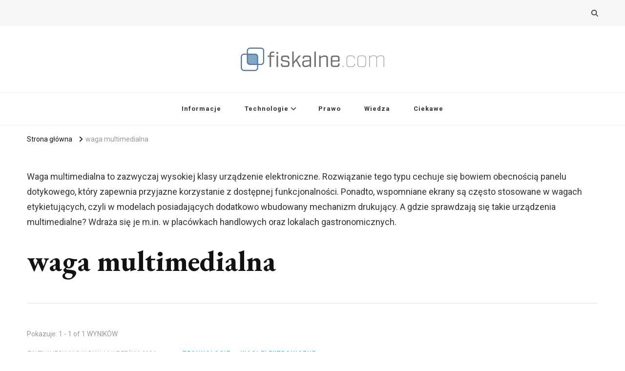

--- FILE ---
content_type: text/html; charset=UTF-8
request_url: https://fiskalne.com/tagi/waga-multimedialna/
body_size: 10636
content:
    <!DOCTYPE html>
    <html dir="ltr" lang="pl-PL" prefix="og: https://ogp.me/ns#">
    <head itemscope itemtype="http://schema.org/WebSite">
	    <meta charset="UTF-8">
    <meta name="viewport" content="width=device-width, initial-scale=1">
    <link rel="profile" href="http://gmpg.org/xfn/11">
    <title>waga multimedialna - Fiskalne.com</title>
	<style>img:is([sizes="auto" i], [sizes^="auto," i]) { contain-intrinsic-size: 3000px 1500px }</style>
	
		<!-- All in One SEO 4.8.7 - aioseo.com -->
	<meta name="description" content="Waga multimedialna to zazwyczaj wysokiej klasy urządzenie elektroniczne. Rozwiązanie tego typu cechuje się bowiem obecnością panelu dotykowego, który zapewnia przyjazne korzystanie z dostępnej funkcjonalności. Ponadto, wspomniane ekrany są często stosowane w wagach etykietujących, czyli w modelach posiadających dodatkowo wbudowany mechanizm drukujący. A gdzie sprawdzają się takie urządzenia multimedialne? Wdraża się je m.in. w placówkach handlowych oraz lokalach gastronomicznych." />
	<meta name="robots" content="max-image-preview:large" />
	<link rel="canonical" href="https://fiskalne.com/tagi/waga-multimedialna/" />
	<meta name="generator" content="All in One SEO (AIOSEO) 4.8.7" />
		<script type="application/ld+json" class="aioseo-schema">
			{"@context":"https:\/\/schema.org","@graph":[{"@type":"BreadcrumbList","@id":"https:\/\/fiskalne.com\/tagi\/waga-multimedialna\/#breadcrumblist","itemListElement":[{"@type":"ListItem","@id":"https:\/\/fiskalne.com#listItem","position":1,"name":"Home","item":"https:\/\/fiskalne.com","nextItem":{"@type":"ListItem","@id":"https:\/\/fiskalne.com\/tagi\/waga-multimedialna\/#listItem","name":"waga multimedialna"}},{"@type":"ListItem","@id":"https:\/\/fiskalne.com\/tagi\/waga-multimedialna\/#listItem","position":2,"name":"waga multimedialna","previousItem":{"@type":"ListItem","@id":"https:\/\/fiskalne.com#listItem","name":"Home"}}]},{"@type":"CollectionPage","@id":"https:\/\/fiskalne.com\/tagi\/waga-multimedialna\/#collectionpage","url":"https:\/\/fiskalne.com\/tagi\/waga-multimedialna\/","name":"waga multimedialna - Fiskalne.com","description":"Waga multimedialna to zazwyczaj wysokiej klasy urz\u0105dzenie elektroniczne. Rozwi\u0105zanie tego typu cechuje si\u0119 bowiem obecno\u015bci\u0105 panelu dotykowego, kt\u00f3ry zapewnia przyjazne korzystanie z dost\u0119pnej funkcjonalno\u015bci. Ponadto, wspomniane ekrany s\u0105 cz\u0119sto stosowane w wagach etykietuj\u0105cych, czyli w modelach posiadaj\u0105cych dodatkowo wbudowany mechanizm drukuj\u0105cy. A gdzie sprawdzaj\u0105 si\u0119 takie urz\u0105dzenia multimedialne? Wdra\u017ca si\u0119 je m.in. w plac\u00f3wkach handlowych oraz lokalach gastronomicznych.","inLanguage":"pl-PL","isPartOf":{"@id":"https:\/\/fiskalne.com\/#website"},"breadcrumb":{"@id":"https:\/\/fiskalne.com\/tagi\/waga-multimedialna\/#breadcrumblist"}},{"@type":"Organization","@id":"https:\/\/fiskalne.com\/#organization","name":"Fiskalne.com - Portal bran\u017cy fiskalnej - Kasy fiskalne","description":"Portal bran\u017cy fiskalnej","url":"https:\/\/fiskalne.com\/","logo":{"@type":"ImageObject","url":"https:\/\/fiskalne.com\/wp-content\/uploads\/2018\/05\/fiskalne.com-logo-1300x250.png","@id":"https:\/\/fiskalne.com\/tagi\/waga-multimedialna\/#organizationLogo","width":1300,"height":250,"caption":"Fiskalne.com - Portal bran\u017cy fiskalnej - logo"},"image":{"@id":"https:\/\/fiskalne.com\/tagi\/waga-multimedialna\/#organizationLogo"}},{"@type":"WebSite","@id":"https:\/\/fiskalne.com\/#website","url":"https:\/\/fiskalne.com\/","name":"Fiskalne.com","description":"Portal bran\u017cy fiskalnej","inLanguage":"pl-PL","publisher":{"@id":"https:\/\/fiskalne.com\/#organization"}}]}
		</script>
		<!-- All in One SEO -->

<link rel='dns-prefetch' href='//fonts.googleapis.com' />
<link rel="alternate" type="application/rss+xml" title="Fiskalne.com &raquo; Kanał z wpisami" href="https://fiskalne.com/feed/" />
<link rel="alternate" type="application/rss+xml" title="Fiskalne.com &raquo; Kanał z komentarzami" href="https://fiskalne.com/comments/feed/" />
<link rel="alternate" type="application/rss+xml" title="Fiskalne.com &raquo; Kanał z wpisami otagowanymi jako waga multimedialna" href="https://fiskalne.com/tagi/waga-multimedialna/feed/" />
		<style>
			.lazyload,
			.lazyloading {
				max-width: 100%;
			}
		</style>
		<script type="text/javascript">
/* <![CDATA[ */
window._wpemojiSettings = {"baseUrl":"https:\/\/s.w.org\/images\/core\/emoji\/16.0.1\/72x72\/","ext":".png","svgUrl":"https:\/\/s.w.org\/images\/core\/emoji\/16.0.1\/svg\/","svgExt":".svg","source":{"concatemoji":"https:\/\/fiskalne.com\/wp-includes\/js\/wp-emoji-release.min.js?ver=6.8.3"}};
/*! This file is auto-generated */
!function(s,n){var o,i,e;function c(e){try{var t={supportTests:e,timestamp:(new Date).valueOf()};sessionStorage.setItem(o,JSON.stringify(t))}catch(e){}}function p(e,t,n){e.clearRect(0,0,e.canvas.width,e.canvas.height),e.fillText(t,0,0);var t=new Uint32Array(e.getImageData(0,0,e.canvas.width,e.canvas.height).data),a=(e.clearRect(0,0,e.canvas.width,e.canvas.height),e.fillText(n,0,0),new Uint32Array(e.getImageData(0,0,e.canvas.width,e.canvas.height).data));return t.every(function(e,t){return e===a[t]})}function u(e,t){e.clearRect(0,0,e.canvas.width,e.canvas.height),e.fillText(t,0,0);for(var n=e.getImageData(16,16,1,1),a=0;a<n.data.length;a++)if(0!==n.data[a])return!1;return!0}function f(e,t,n,a){switch(t){case"flag":return n(e,"\ud83c\udff3\ufe0f\u200d\u26a7\ufe0f","\ud83c\udff3\ufe0f\u200b\u26a7\ufe0f")?!1:!n(e,"\ud83c\udde8\ud83c\uddf6","\ud83c\udde8\u200b\ud83c\uddf6")&&!n(e,"\ud83c\udff4\udb40\udc67\udb40\udc62\udb40\udc65\udb40\udc6e\udb40\udc67\udb40\udc7f","\ud83c\udff4\u200b\udb40\udc67\u200b\udb40\udc62\u200b\udb40\udc65\u200b\udb40\udc6e\u200b\udb40\udc67\u200b\udb40\udc7f");case"emoji":return!a(e,"\ud83e\udedf")}return!1}function g(e,t,n,a){var r="undefined"!=typeof WorkerGlobalScope&&self instanceof WorkerGlobalScope?new OffscreenCanvas(300,150):s.createElement("canvas"),o=r.getContext("2d",{willReadFrequently:!0}),i=(o.textBaseline="top",o.font="600 32px Arial",{});return e.forEach(function(e){i[e]=t(o,e,n,a)}),i}function t(e){var t=s.createElement("script");t.src=e,t.defer=!0,s.head.appendChild(t)}"undefined"!=typeof Promise&&(o="wpEmojiSettingsSupports",i=["flag","emoji"],n.supports={everything:!0,everythingExceptFlag:!0},e=new Promise(function(e){s.addEventListener("DOMContentLoaded",e,{once:!0})}),new Promise(function(t){var n=function(){try{var e=JSON.parse(sessionStorage.getItem(o));if("object"==typeof e&&"number"==typeof e.timestamp&&(new Date).valueOf()<e.timestamp+604800&&"object"==typeof e.supportTests)return e.supportTests}catch(e){}return null}();if(!n){if("undefined"!=typeof Worker&&"undefined"!=typeof OffscreenCanvas&&"undefined"!=typeof URL&&URL.createObjectURL&&"undefined"!=typeof Blob)try{var e="postMessage("+g.toString()+"("+[JSON.stringify(i),f.toString(),p.toString(),u.toString()].join(",")+"));",a=new Blob([e],{type:"text/javascript"}),r=new Worker(URL.createObjectURL(a),{name:"wpTestEmojiSupports"});return void(r.onmessage=function(e){c(n=e.data),r.terminate(),t(n)})}catch(e){}c(n=g(i,f,p,u))}t(n)}).then(function(e){for(var t in e)n.supports[t]=e[t],n.supports.everything=n.supports.everything&&n.supports[t],"flag"!==t&&(n.supports.everythingExceptFlag=n.supports.everythingExceptFlag&&n.supports[t]);n.supports.everythingExceptFlag=n.supports.everythingExceptFlag&&!n.supports.flag,n.DOMReady=!1,n.readyCallback=function(){n.DOMReady=!0}}).then(function(){return e}).then(function(){var e;n.supports.everything||(n.readyCallback(),(e=n.source||{}).concatemoji?t(e.concatemoji):e.wpemoji&&e.twemoji&&(t(e.twemoji),t(e.wpemoji)))}))}((window,document),window._wpemojiSettings);
/* ]]> */
</script>
<style id='wp-emoji-styles-inline-css' type='text/css'>

	img.wp-smiley, img.emoji {
		display: inline !important;
		border: none !important;
		box-shadow: none !important;
		height: 1em !important;
		width: 1em !important;
		margin: 0 0.07em !important;
		vertical-align: -0.1em !important;
		background: none !important;
		padding: 0 !important;
	}
</style>
<link rel='stylesheet' id='wp-block-library-css' href='https://fiskalne.com/wp-includes/css/dist/block-library/style.min.css?ver=6.8.3' type='text/css' media='all' />
<style id='classic-theme-styles-inline-css' type='text/css'>
/*! This file is auto-generated */
.wp-block-button__link{color:#fff;background-color:#32373c;border-radius:9999px;box-shadow:none;text-decoration:none;padding:calc(.667em + 2px) calc(1.333em + 2px);font-size:1.125em}.wp-block-file__button{background:#32373c;color:#fff;text-decoration:none}
</style>
<style id='global-styles-inline-css' type='text/css'>
:root{--wp--preset--aspect-ratio--square: 1;--wp--preset--aspect-ratio--4-3: 4/3;--wp--preset--aspect-ratio--3-4: 3/4;--wp--preset--aspect-ratio--3-2: 3/2;--wp--preset--aspect-ratio--2-3: 2/3;--wp--preset--aspect-ratio--16-9: 16/9;--wp--preset--aspect-ratio--9-16: 9/16;--wp--preset--color--black: #000000;--wp--preset--color--cyan-bluish-gray: #abb8c3;--wp--preset--color--white: #ffffff;--wp--preset--color--pale-pink: #f78da7;--wp--preset--color--vivid-red: #cf2e2e;--wp--preset--color--luminous-vivid-orange: #ff6900;--wp--preset--color--luminous-vivid-amber: #fcb900;--wp--preset--color--light-green-cyan: #7bdcb5;--wp--preset--color--vivid-green-cyan: #00d084;--wp--preset--color--pale-cyan-blue: #8ed1fc;--wp--preset--color--vivid-cyan-blue: #0693e3;--wp--preset--color--vivid-purple: #9b51e0;--wp--preset--gradient--vivid-cyan-blue-to-vivid-purple: linear-gradient(135deg,rgba(6,147,227,1) 0%,rgb(155,81,224) 100%);--wp--preset--gradient--light-green-cyan-to-vivid-green-cyan: linear-gradient(135deg,rgb(122,220,180) 0%,rgb(0,208,130) 100%);--wp--preset--gradient--luminous-vivid-amber-to-luminous-vivid-orange: linear-gradient(135deg,rgba(252,185,0,1) 0%,rgba(255,105,0,1) 100%);--wp--preset--gradient--luminous-vivid-orange-to-vivid-red: linear-gradient(135deg,rgba(255,105,0,1) 0%,rgb(207,46,46) 100%);--wp--preset--gradient--very-light-gray-to-cyan-bluish-gray: linear-gradient(135deg,rgb(238,238,238) 0%,rgb(169,184,195) 100%);--wp--preset--gradient--cool-to-warm-spectrum: linear-gradient(135deg,rgb(74,234,220) 0%,rgb(151,120,209) 20%,rgb(207,42,186) 40%,rgb(238,44,130) 60%,rgb(251,105,98) 80%,rgb(254,248,76) 100%);--wp--preset--gradient--blush-light-purple: linear-gradient(135deg,rgb(255,206,236) 0%,rgb(152,150,240) 100%);--wp--preset--gradient--blush-bordeaux: linear-gradient(135deg,rgb(254,205,165) 0%,rgb(254,45,45) 50%,rgb(107,0,62) 100%);--wp--preset--gradient--luminous-dusk: linear-gradient(135deg,rgb(255,203,112) 0%,rgb(199,81,192) 50%,rgb(65,88,208) 100%);--wp--preset--gradient--pale-ocean: linear-gradient(135deg,rgb(255,245,203) 0%,rgb(182,227,212) 50%,rgb(51,167,181) 100%);--wp--preset--gradient--electric-grass: linear-gradient(135deg,rgb(202,248,128) 0%,rgb(113,206,126) 100%);--wp--preset--gradient--midnight: linear-gradient(135deg,rgb(2,3,129) 0%,rgb(40,116,252) 100%);--wp--preset--font-size--small: 13px;--wp--preset--font-size--medium: 20px;--wp--preset--font-size--large: 36px;--wp--preset--font-size--x-large: 42px;--wp--preset--spacing--20: 0.44rem;--wp--preset--spacing--30: 0.67rem;--wp--preset--spacing--40: 1rem;--wp--preset--spacing--50: 1.5rem;--wp--preset--spacing--60: 2.25rem;--wp--preset--spacing--70: 3.38rem;--wp--preset--spacing--80: 5.06rem;--wp--preset--shadow--natural: 6px 6px 9px rgba(0, 0, 0, 0.2);--wp--preset--shadow--deep: 12px 12px 50px rgba(0, 0, 0, 0.4);--wp--preset--shadow--sharp: 6px 6px 0px rgba(0, 0, 0, 0.2);--wp--preset--shadow--outlined: 6px 6px 0px -3px rgba(255, 255, 255, 1), 6px 6px rgba(0, 0, 0, 1);--wp--preset--shadow--crisp: 6px 6px 0px rgba(0, 0, 0, 1);}:where(.is-layout-flex){gap: 0.5em;}:where(.is-layout-grid){gap: 0.5em;}body .is-layout-flex{display: flex;}.is-layout-flex{flex-wrap: wrap;align-items: center;}.is-layout-flex > :is(*, div){margin: 0;}body .is-layout-grid{display: grid;}.is-layout-grid > :is(*, div){margin: 0;}:where(.wp-block-columns.is-layout-flex){gap: 2em;}:where(.wp-block-columns.is-layout-grid){gap: 2em;}:where(.wp-block-post-template.is-layout-flex){gap: 1.25em;}:where(.wp-block-post-template.is-layout-grid){gap: 1.25em;}.has-black-color{color: var(--wp--preset--color--black) !important;}.has-cyan-bluish-gray-color{color: var(--wp--preset--color--cyan-bluish-gray) !important;}.has-white-color{color: var(--wp--preset--color--white) !important;}.has-pale-pink-color{color: var(--wp--preset--color--pale-pink) !important;}.has-vivid-red-color{color: var(--wp--preset--color--vivid-red) !important;}.has-luminous-vivid-orange-color{color: var(--wp--preset--color--luminous-vivid-orange) !important;}.has-luminous-vivid-amber-color{color: var(--wp--preset--color--luminous-vivid-amber) !important;}.has-light-green-cyan-color{color: var(--wp--preset--color--light-green-cyan) !important;}.has-vivid-green-cyan-color{color: var(--wp--preset--color--vivid-green-cyan) !important;}.has-pale-cyan-blue-color{color: var(--wp--preset--color--pale-cyan-blue) !important;}.has-vivid-cyan-blue-color{color: var(--wp--preset--color--vivid-cyan-blue) !important;}.has-vivid-purple-color{color: var(--wp--preset--color--vivid-purple) !important;}.has-black-background-color{background-color: var(--wp--preset--color--black) !important;}.has-cyan-bluish-gray-background-color{background-color: var(--wp--preset--color--cyan-bluish-gray) !important;}.has-white-background-color{background-color: var(--wp--preset--color--white) !important;}.has-pale-pink-background-color{background-color: var(--wp--preset--color--pale-pink) !important;}.has-vivid-red-background-color{background-color: var(--wp--preset--color--vivid-red) !important;}.has-luminous-vivid-orange-background-color{background-color: var(--wp--preset--color--luminous-vivid-orange) !important;}.has-luminous-vivid-amber-background-color{background-color: var(--wp--preset--color--luminous-vivid-amber) !important;}.has-light-green-cyan-background-color{background-color: var(--wp--preset--color--light-green-cyan) !important;}.has-vivid-green-cyan-background-color{background-color: var(--wp--preset--color--vivid-green-cyan) !important;}.has-pale-cyan-blue-background-color{background-color: var(--wp--preset--color--pale-cyan-blue) !important;}.has-vivid-cyan-blue-background-color{background-color: var(--wp--preset--color--vivid-cyan-blue) !important;}.has-vivid-purple-background-color{background-color: var(--wp--preset--color--vivid-purple) !important;}.has-black-border-color{border-color: var(--wp--preset--color--black) !important;}.has-cyan-bluish-gray-border-color{border-color: var(--wp--preset--color--cyan-bluish-gray) !important;}.has-white-border-color{border-color: var(--wp--preset--color--white) !important;}.has-pale-pink-border-color{border-color: var(--wp--preset--color--pale-pink) !important;}.has-vivid-red-border-color{border-color: var(--wp--preset--color--vivid-red) !important;}.has-luminous-vivid-orange-border-color{border-color: var(--wp--preset--color--luminous-vivid-orange) !important;}.has-luminous-vivid-amber-border-color{border-color: var(--wp--preset--color--luminous-vivid-amber) !important;}.has-light-green-cyan-border-color{border-color: var(--wp--preset--color--light-green-cyan) !important;}.has-vivid-green-cyan-border-color{border-color: var(--wp--preset--color--vivid-green-cyan) !important;}.has-pale-cyan-blue-border-color{border-color: var(--wp--preset--color--pale-cyan-blue) !important;}.has-vivid-cyan-blue-border-color{border-color: var(--wp--preset--color--vivid-cyan-blue) !important;}.has-vivid-purple-border-color{border-color: var(--wp--preset--color--vivid-purple) !important;}.has-vivid-cyan-blue-to-vivid-purple-gradient-background{background: var(--wp--preset--gradient--vivid-cyan-blue-to-vivid-purple) !important;}.has-light-green-cyan-to-vivid-green-cyan-gradient-background{background: var(--wp--preset--gradient--light-green-cyan-to-vivid-green-cyan) !important;}.has-luminous-vivid-amber-to-luminous-vivid-orange-gradient-background{background: var(--wp--preset--gradient--luminous-vivid-amber-to-luminous-vivid-orange) !important;}.has-luminous-vivid-orange-to-vivid-red-gradient-background{background: var(--wp--preset--gradient--luminous-vivid-orange-to-vivid-red) !important;}.has-very-light-gray-to-cyan-bluish-gray-gradient-background{background: var(--wp--preset--gradient--very-light-gray-to-cyan-bluish-gray) !important;}.has-cool-to-warm-spectrum-gradient-background{background: var(--wp--preset--gradient--cool-to-warm-spectrum) !important;}.has-blush-light-purple-gradient-background{background: var(--wp--preset--gradient--blush-light-purple) !important;}.has-blush-bordeaux-gradient-background{background: var(--wp--preset--gradient--blush-bordeaux) !important;}.has-luminous-dusk-gradient-background{background: var(--wp--preset--gradient--luminous-dusk) !important;}.has-pale-ocean-gradient-background{background: var(--wp--preset--gradient--pale-ocean) !important;}.has-electric-grass-gradient-background{background: var(--wp--preset--gradient--electric-grass) !important;}.has-midnight-gradient-background{background: var(--wp--preset--gradient--midnight) !important;}.has-small-font-size{font-size: var(--wp--preset--font-size--small) !important;}.has-medium-font-size{font-size: var(--wp--preset--font-size--medium) !important;}.has-large-font-size{font-size: var(--wp--preset--font-size--large) !important;}.has-x-large-font-size{font-size: var(--wp--preset--font-size--x-large) !important;}
:where(.wp-block-post-template.is-layout-flex){gap: 1.25em;}:where(.wp-block-post-template.is-layout-grid){gap: 1.25em;}
:where(.wp-block-columns.is-layout-flex){gap: 2em;}:where(.wp-block-columns.is-layout-grid){gap: 2em;}
:root :where(.wp-block-pullquote){font-size: 1.5em;line-height: 1.6;}
</style>
<link rel='stylesheet' id='blossomthemes-toolkit-css' href='https://fiskalne.com/wp-content/plugins/blossomthemes-toolkit/public/css/blossomthemes-toolkit-public.min.css?ver=2.2.7' type='text/css' media='all' />
<link rel='stylesheet' id='inf-font-awesome-css' href='https://fiskalne.com/wp-content/plugins/post-slider-and-carousel/assets/css/font-awesome.min.css?ver=3.5.1' type='text/css' media='all' />
<link rel='stylesheet' id='owl-carousel-css' href='https://fiskalne.com/wp-content/plugins/post-slider-and-carousel/assets/css/owl.carousel.min.css?ver=3.5.1' type='text/css' media='all' />
<link rel='stylesheet' id='psacp-public-style-css' href='https://fiskalne.com/wp-content/plugins/post-slider-and-carousel/assets/css/psacp-public.min.css?ver=3.5.1' type='text/css' media='all' />
<link rel='stylesheet' id='bc_rb_global_style-css' href='https://fiskalne.com/wp-content/plugins/random-banner/assets/style/bc_rb_global.css?ver=4.2.11' type='text/css' media='all' />
<link rel='stylesheet' id='bc_rb_animate-css' href='https://fiskalne.com/wp-content/plugins/random-banner/assets/style/animate.css?ver=4.2.11' type='text/css' media='all' />
<link rel='stylesheet' id='owl.carousel-style-css' href='https://fiskalne.com/wp-content/plugins/random-banner/assets/style/owl.carousel.css?ver=4.2.11' type='text/css' media='all' />
<link rel='stylesheet' id='owl.carousel-default-css' href='https://fiskalne.com/wp-content/plugins/random-banner/assets/style/owl.theme.default.css?ver=4.2.11' type='text/css' media='all' />
<link rel='stylesheet' id='owl.carousel-transitions-css' href='https://fiskalne.com/wp-content/plugins/random-banner/assets/style/owl.transitions.css?ver=4.2.11' type='text/css' media='all' />
<link rel='stylesheet' id='animate-css' href='https://fiskalne.com/wp-content/themes/vilva/css/animate.min.css?ver=3.5.2' type='text/css' media='all' />
<link rel='stylesheet' id='vilva-google-fonts-css' href='https://fonts.googleapis.com/css?family=Roboto%3A100%2C100italic%2C300%2C300italic%2Cregular%2Citalic%2C500%2C500italic%2C700%2C700italic%2C900%2C900italic%7CEB+Garamond%3Aregular%2C500%2C600%2C700%2C800%2Citalic%2C500italic%2C600italic%2C700italic%2C800italic%7CRoboto%3Aregular' type='text/css' media='all' />
<link rel='stylesheet' id='vilva-css' href='https://fiskalne.com/wp-content/themes/vilva/style.css?ver=1.2.6' type='text/css' media='all' />
<link rel='stylesheet' id='vilva-gutenberg-css' href='https://fiskalne.com/wp-content/themes/vilva/css/gutenberg.min.css?ver=1.2.6' type='text/css' media='all' />
<script type="text/javascript" src="https://fiskalne.com/wp-includes/js/jquery/jquery.min.js?ver=3.7.1" id="jquery-core-js"></script>
<script type="text/javascript" src="https://fiskalne.com/wp-includes/js/jquery/jquery-migrate.min.js?ver=3.4.1" id="jquery-migrate-js"></script>
<link rel="https://api.w.org/" href="https://fiskalne.com/wp-json/" /><link rel="alternate" title="JSON" type="application/json" href="https://fiskalne.com/wp-json/wp/v2/tags/370" /><link rel="EditURI" type="application/rsd+xml" title="RSD" href="https://fiskalne.com/xmlrpc.php?rsd" />
<meta name="generator" content="WordPress 6.8.3" />
		<!-- Custom Logo: hide header text -->
		<style id="custom-logo-css" type="text/css">
			.site-title, .site-description {
				position: absolute;
				clip-path: inset(50%);
			}
		</style>
		<noscript><style>.vce-row-container .vcv-lozad {display: none}</style></noscript><meta name="generator" content="Powered by Visual Composer Website Builder - fast and easy-to-use drag and drop visual editor for WordPress."/>		<script>
			document.documentElement.className = document.documentElement.className.replace('no-js', 'js');
		</script>
				<style>
			.no-js img.lazyload {
				display: none;
			}

			figure.wp-block-image img.lazyloading {
				min-width: 150px;
			}

			.lazyload,
			.lazyloading {
				--smush-placeholder-width: 100px;
				--smush-placeholder-aspect-ratio: 1/1;
				width: var(--smush-image-width, var(--smush-placeholder-width)) !important;
				aspect-ratio: var(--smush-image-aspect-ratio, var(--smush-placeholder-aspect-ratio)) !important;
			}

						.lazyload, .lazyloading {
				opacity: 0;
			}

			.lazyloaded {
				opacity: 1;
				transition: opacity 400ms;
				transition-delay: 0ms;
			}

					</style>
		<link rel="icon" href="https://fiskalne.com/wp-content/uploads/2022/07/cropped-fiskalne.com-logo-favicon-32x32.png" sizes="32x32" />
<link rel="icon" href="https://fiskalne.com/wp-content/uploads/2022/07/cropped-fiskalne.com-logo-favicon-192x192.png" sizes="192x192" />
<link rel="apple-touch-icon" href="https://fiskalne.com/wp-content/uploads/2022/07/cropped-fiskalne.com-logo-favicon-180x180.png" />
<meta name="msapplication-TileImage" content="https://fiskalne.com/wp-content/uploads/2022/07/cropped-fiskalne.com-logo-favicon-270x270.png" />
<style type='text/css' media='all'>     
    .content-newsletter .blossomthemes-email-newsletter-wrapper.bg-img:after,
    .widget_blossomthemes_email_newsletter_widget .blossomthemes-email-newsletter-wrapper:after{
        background: rgba(3, 169, 245, 0.8);    }
    
    /*Typography*/

    body,
    button,
    input,
    select,
    optgroup,
    textarea{
        font-family : Roboto;
        font-size   : 18px;        
    }

    :root {
	    --primary-font: Roboto;
	    --secondary-font: EB Garamond;
	    --primary-color: #03a9f5;
	    --primary-color-rgb: 3, 169, 245;
	}
    
    .site-branding .site-title-wrap .site-title{
        font-size   : 48px;
        font-family : Roboto;
        font-weight : 400;
        font-style  : normal;
    }
    
    .site-branding .site-title-wrap .site-title a{
		color: #121212;
	}
    
    .custom-logo-link img{
	    width: 300px;
	    max-width: 100%;
	}

    .comment-body .reply .comment-reply-link:hover:before {
		background-image: url('data:image/svg+xml; utf-8, <svg xmlns="http://www.w3.org/2000/svg" width="18" height="15" viewBox="0 0 18 15"><path d="M934,147.2a11.941,11.941,0,0,1,7.5,3.7,16.063,16.063,0,0,1,3.5,7.3c-2.4-3.4-6.1-5.1-11-5.1v4.1l-7-7,7-7Z" transform="translate(-927 -143.2)" fill="%2303a9f5"/></svg>');
	}

	.site-header.style-five .header-mid .search-form .search-submit:hover {
		background-image: url('data:image/svg+xml; utf-8, <svg xmlns="http://www.w3.org/2000/svg" viewBox="0 0 512 512"><path fill="%2303a9f5" d="M508.5 468.9L387.1 347.5c-2.3-2.3-5.3-3.5-8.5-3.5h-13.2c31.5-36.5 50.6-84 50.6-136C416 93.1 322.9 0 208 0S0 93.1 0 208s93.1 208 208 208c52 0 99.5-19.1 136-50.6v13.2c0 3.2 1.3 6.2 3.5 8.5l121.4 121.4c4.7 4.7 12.3 4.7 17 0l22.6-22.6c4.7-4.7 4.7-12.3 0-17zM208 368c-88.4 0-160-71.6-160-160S119.6 48 208 48s160 71.6 160 160-71.6 160-160 160z"></path></svg>');
	}

	.site-header.style-seven .header-bottom .search-form .search-submit:hover {
		background-image: url('data:image/svg+xml; utf-8, <svg xmlns="http://www.w3.org/2000/svg" viewBox="0 0 512 512"><path fill="%2303a9f5" d="M508.5 468.9L387.1 347.5c-2.3-2.3-5.3-3.5-8.5-3.5h-13.2c31.5-36.5 50.6-84 50.6-136C416 93.1 322.9 0 208 0S0 93.1 0 208s93.1 208 208 208c52 0 99.5-19.1 136-50.6v13.2c0 3.2 1.3 6.2 3.5 8.5l121.4 121.4c4.7 4.7 12.3 4.7 17 0l22.6-22.6c4.7-4.7 4.7-12.3 0-17zM208 368c-88.4 0-160-71.6-160-160S119.6 48 208 48s160 71.6 160 160-71.6 160-160 160z"></path></svg>');
	}

	.site-header.style-fourteen .search-form .search-submit:hover {
		background-image: url('data:image/svg+xml; utf-8, <svg xmlns="http://www.w3.org/2000/svg" viewBox="0 0 512 512"><path fill="%2303a9f5" d="M508.5 468.9L387.1 347.5c-2.3-2.3-5.3-3.5-8.5-3.5h-13.2c31.5-36.5 50.6-84 50.6-136C416 93.1 322.9 0 208 0S0 93.1 0 208s93.1 208 208 208c52 0 99.5-19.1 136-50.6v13.2c0 3.2 1.3 6.2 3.5 8.5l121.4 121.4c4.7 4.7 12.3 4.7 17 0l22.6-22.6c4.7-4.7 4.7-12.3 0-17zM208 368c-88.4 0-160-71.6-160-160S119.6 48 208 48s160 71.6 160 160-71.6 160-160 160z"></path></svg>');
	}

	.search-results .content-area > .page-header .search-submit:hover {
		background-image: url('data:image/svg+xml; utf-8, <svg xmlns="http://www.w3.org/2000/svg" viewBox="0 0 512 512"><path fill="%2303a9f5" d="M508.5 468.9L387.1 347.5c-2.3-2.3-5.3-3.5-8.5-3.5h-13.2c31.5-36.5 50.6-84 50.6-136C416 93.1 322.9 0 208 0S0 93.1 0 208s93.1 208 208 208c52 0 99.5-19.1 136-50.6v13.2c0 3.2 1.3 6.2 3.5 8.5l121.4 121.4c4.7 4.7 12.3 4.7 17 0l22.6-22.6c4.7-4.7 4.7-12.3 0-17zM208 368c-88.4 0-160-71.6-160-160S119.6 48 208 48s160 71.6 160 160-71.6 160-160 160z"></path></svg>');
	}
           
    </style></head>

<body class="archive tag tag-waga-multimedialna tag-370 wp-custom-logo wp-embed-responsive wp-theme-vilva vcwb hfeed post-layout-one vilva-has-blocks full-width" itemscope itemtype="http://schema.org/WebPage">

    <div id="page" class="site">
        <a class="skip-link" href="#content">Przejdź do treści</a>
    
    <header id="masthead" class="site-header style-one" itemscope itemtype="http://schema.org/WPHeader">
        <div class="header-t">
            <div class="container">
                    
	<nav class="secondary-menu">
                <div class="secondary-menu-list menu-modal cover-modal" data-modal-target-string=".menu-modal">
            <button class="close close-nav-toggle" data-toggle-target=".menu-modal" data-toggle-body-class="showing-menu-modal" aria-expanded="false" data-set-focus=".menu-modal">
                <span class="toggle-bar"></span>
                <span class="toggle-bar"></span>
            </button>
            <div class="mobile-menu" aria-label="Urządzenie przenośne">
                            </div>
        </div>
	</nav>
                    <div class="right">
                                                                <div class="header-search">                
                            <button class="search-toggle" data-toggle-target=".search-modal" data-toggle-body-class="showing-search-modal" data-set-focus=".search-modal .search-field" aria-expanded="false">
                                <i class="fas fa-search"></i>
                            </button>
                            <div class="header-search-wrap search-modal cover-modal" data-modal-target-string=".search-modal">
                                <div class="header-search-inner-wrap">
                                    <form role="search" method="get" class="search-form" action="https://fiskalne.com/">
                    <label>
                        <span class="screen-reader-text">Szukasz czegoś?
                        </span>
                        <input type="search" class="search-field" placeholder="Wpisz i naciśnij Enter&hellip;" value="" name="s" />
                    </label>                
                    <input type="submit" id="submit-field" class="search-submit" value="Szukaj" />
                </form>                                    <button class="close" data-toggle-target=".search-modal" data-toggle-body-class="showing-search-modal" data-set-focus=".search-modal .search-field" aria-expanded="false"></button>
                                </div>
                            </div>
                        </div><!-- .header-search -->
                                
                </div><!-- .right -->
            </div>
        </div><!-- .header-t -->

        <div class="header-mid">
            <div class="container">
                        <div class="site-branding" itemscope itemtype="http://schema.org/Organization">  
            <div class="site-logo">
                <a href="https://fiskalne.com/" class="custom-logo-link" rel="home"><img width="600" height="150" src="https://fiskalne.com/wp-content/uploads/2024/09/fiskalne-com-logo-600-x-150.png" class="custom-logo" alt="Fiskalne.com - logotyp" decoding="async" fetchpriority="high" srcset="https://fiskalne.com/wp-content/uploads/2024/09/fiskalne-com-logo-600-x-150.png 600w, https://fiskalne.com/wp-content/uploads/2024/09/fiskalne-com-logo-600-x-150-300x75.png 300w, https://fiskalne.com/wp-content/uploads/2024/09/fiskalne-com-logo-600-x-150-320x80.png 320w, https://fiskalne.com/wp-content/uploads/2024/09/fiskalne-com-logo-600-x-150-480x120.png 480w" sizes="(max-width: 600px) 100vw, 600px" /></a>            </div>

            <div class="site-title-wrap">                    <p class="site-title" itemprop="name"><a href="https://fiskalne.com/" rel="home" itemprop="url">Fiskalne.com</a></p>
                                    <p class="site-description" itemprop="description">Portal branży fiskalnej</p>
                </div>        </div>    
                </div>
        </div><!-- .header-mid -->

        <div class="header-bottom">
            <div class="container">
                	<nav id="site-navigation" class="main-navigation" itemscope itemtype="http://schema.org/SiteNavigationElement">
                    <button class="toggle-btn" data-toggle-target=".main-menu-modal" data-toggle-body-class="showing-main-menu-modal" aria-expanded="false" data-set-focus=".close-main-nav-toggle">
                <span class="toggle-bar"></span>
                <span class="toggle-bar"></span>
                <span class="toggle-bar"></span>
            </button>
                <div class="primary-menu-list main-menu-modal cover-modal" data-modal-target-string=".main-menu-modal">
            <button class="close close-main-nav-toggle" data-toggle-target=".main-menu-modal" data-toggle-body-class="showing-main-menu-modal" aria-expanded="false" data-set-focus=".main-menu-modal"></button>
            <div class="mobile-menu" aria-label="Urządzenie przenośne">
                <div class="menu-main-container"><ul id="primary-menu" class="nav-menu main-menu-modal"><li id="menu-item-118" class="menu-item menu-item-type-taxonomy menu-item-object-category menu-item-118"><a href="https://fiskalne.com/tematy/informacje/">Informacje</a></li>
<li id="menu-item-120" class="menu-item menu-item-type-taxonomy menu-item-object-category menu-item-has-children menu-item-120"><a href="https://fiskalne.com/tematy/technologie/">Technologie</a>
<ul class="sub-menu">
	<li id="menu-item-191" class="menu-item menu-item-type-taxonomy menu-item-object-category menu-item-191"><a href="https://fiskalne.com/tematy/technologie/kasy-fiskalne/">Kasy fiskalne</a></li>
	<li id="menu-item-190" class="menu-item menu-item-type-taxonomy menu-item-object-category menu-item-190"><a href="https://fiskalne.com/tematy/technologie/drukarki-fiskalne/">Drukarki fiskalne</a></li>
	<li id="menu-item-299" class="menu-item menu-item-type-taxonomy menu-item-object-category menu-item-299"><a href="https://fiskalne.com/tematy/technologie/terminale-platnicze/">Terminale płatnicze</a></li>
	<li id="menu-item-1037" class="menu-item menu-item-type-taxonomy menu-item-object-category menu-item-1037"><a href="https://fiskalne.com/tematy/technologie/urzadzenia-auto-id/">Urządzenia auto id</a></li>
	<li id="menu-item-1114" class="menu-item menu-item-type-taxonomy menu-item-object-category menu-item-1114"><a href="https://fiskalne.com/tematy/technologie/terminale-komputerowe/">Terminale komputerowe</a></li>
	<li id="menu-item-1115" class="menu-item menu-item-type-taxonomy menu-item-object-category menu-item-1115"><a href="https://fiskalne.com/tematy/technologie/wagi-elektroniczne/">Wagi elektroniczne</a></li>
	<li id="menu-item-1038" class="menu-item menu-item-type-taxonomy menu-item-object-category menu-item-1038"><a href="https://fiskalne.com/tematy/technologie/oprogramowanie-dla-firm/">Oprogramowanie dla firm</a></li>
</ul>
</li>
<li id="menu-item-119" class="menu-item menu-item-type-taxonomy menu-item-object-category menu-item-119"><a href="https://fiskalne.com/tematy/prawo/">Prawo</a></li>
<li id="menu-item-247" class="menu-item menu-item-type-taxonomy menu-item-object-category menu-item-247"><a href="https://fiskalne.com/tematy/wiedza/">Wiedza</a></li>
<li id="menu-item-36" class="menu-item menu-item-type-taxonomy menu-item-object-category menu-item-36"><a href="https://fiskalne.com/tematy/ciekawe/">Ciekawe</a></li>
</ul></div>            </div>
        </div>
	</nav><!-- #site-navigation -->
                </div>
        </div><!-- .header-bottom -->
    </header>
            <div class="top-bar">
    		<div class="container">
            <div class="breadcrumb-wrapper">
                <div id="crumbs" itemscope itemtype="http://schema.org/BreadcrumbList"> 
                    <span itemprop="itemListElement" itemscope itemtype="http://schema.org/ListItem">
                        <a itemprop="item" href="https://fiskalne.com"><span itemprop="name">Strona główna</span></a>
                        <meta itemprop="position" content="1" />
                        <span class="separator"><i class="fa fa-angle-right"></i></span>
                    </span><span class="current" itemprop="itemListElement" itemscope itemtype="http://schema.org/ListItem"><a itemprop="item" href="https://fiskalne.com/tagi/waga-multimedialna/"><span itemprop="name">waga multimedialna</span></a><meta itemprop="position" content="2" /></span></div></div><!-- .breadcrumb-wrapper -->    		</div>
    	</div>   
        <div id="content" class="site-content"><div class="container"><div id="primary" class="content-area">
	
	        <header class="page-header">
            <div class="container">
                <div class="archive-description"><p>Waga multimedialna to zazwyczaj wysokiej klasy urządzenie elektroniczne. Rozwiązanie tego typu cechuje się bowiem obecnością panelu dotykowego, który zapewnia przyjazne korzystanie z dostępnej funkcjonalności. Ponadto, wspomniane ekrany są często stosowane w wagach etykietujących, czyli w modelach posiadających dodatkowo wbudowany mechanizm drukujący. A gdzie sprawdzają się takie urządzenia multimedialne? Wdraża się je m.in. w placówkach handlowych oraz lokalach gastronomicznych.</p>
</div><h1 class="page-title">waga multimedialna</h1>            </div>
        </header>
        <span class="post-count"> Pokazuje:  1 - 1 of 1 WYNIKÓW </span>     
  
	<main id="main" class="site-main">

	
<article id="post-581" class="post-581 post type-post status-publish format-standard has-post-thumbnail hentry category-technologie category-wagi-elektroniczne tag-dibal-d-955db tag-waga-dibal tag-waga-etykietujaca tag-waga-multimedialna tag-wagi-dibal" itemscope itemtype="https://schema.org/Blog">
    
	        <header class="entry-header">
            <div class="entry-meta"><span class="posted-on">Zaktualizowano w dniu  <a href="https://fiskalne.com/technologie/jakie-rozwiazania-oferuje-multimedialna-waga-dibal-d-955db/" rel="bookmark"><time class="entry-date published updated" datetime="2024-09-16T15:54:41+02:00" itemprop="dateModified">16 września 2024</time><time class="updated" datetime="2022-04-11T12:25:42+02:00" itemprop="datePublished">11 kwietnia 2022</time></a></span><span class="category"><a href="https://fiskalne.com/tematy/technologie/" rel="category tag">Technologie</a> <a href="https://fiskalne.com/tematy/technologie/wagi-elektroniczne/" rel="category tag">Wagi elektroniczne</a></span></div><h2 class="entry-title"><a href="https://fiskalne.com/technologie/jakie-rozwiazania-oferuje-multimedialna-waga-dibal-d-955db/" rel="bookmark">Jakie rozwiązania oferuje multimedialna waga Dibal D-955DB?</a></h2>        </header>    
        <figure class="post-thumbnail"><a href="https://fiskalne.com/technologie/jakie-rozwiazania-oferuje-multimedialna-waga-dibal-d-955db/" class="post-thumbnail"><img width="900" height="600" data-src="https://fiskalne.com/wp-content/uploads/2022/04/multimedialna-waga-etykietujaca-dibal-d-955db.jpg" class="attachment-vilva-slider-one size-vilva-slider-one wp-post-image lazyload" alt="Multimedialna waga etykietująca Dibal D-955DB" itemprop="image" decoding="async" data-srcset="https://fiskalne.com/wp-content/uploads/2022/04/multimedialna-waga-etykietujaca-dibal-d-955db.jpg 1200w, https://fiskalne.com/wp-content/uploads/2022/04/multimedialna-waga-etykietujaca-dibal-d-955db-300x200.jpg 300w, https://fiskalne.com/wp-content/uploads/2022/04/multimedialna-waga-etykietujaca-dibal-d-955db-1024x683.jpg 1024w, https://fiskalne.com/wp-content/uploads/2022/04/multimedialna-waga-etykietujaca-dibal-d-955db-768x512.jpg 768w, https://fiskalne.com/wp-content/uploads/2022/04/multimedialna-waga-etykietujaca-dibal-d-955db-585x390.jpg 585w" data-sizes="(max-width: 900px) 100vw, 900px" src="[data-uri]" style="--smush-placeholder-width: 900px; --smush-placeholder-aspect-ratio: 900/600;" /></a></figure><div class="content-wrap"><div class="entry-content" itemprop="text"><p>Wagi elektroniczne, które są wyposażone we wbudowany mechanizm drukujący, to częsty widok m.in. w średniej wielkości i dużych placówkach handlowych (zwłaszcza w marketach i supermarketach). &hellip; </p>
</div></div><div class="entry-footer"><div class="button-wrap"><a href="https://fiskalne.com/technologie/jakie-rozwiazania-oferuje-multimedialna-waga-dibal-d-955db/" class="btn-readmore">Dowiedz się więcej<svg xmlns="http://www.w3.org/2000/svg" width="12" height="24" viewBox="0 0 12 24"><path d="M0,12,12,0,5.564,12,12,24Z" transform="translate(12 24) rotate(180)" fill="#121212"/></svg></a></div></div></article><!-- #post-581 -->

	</main><!-- #main -->
    
        
</div><!-- #primary -->

            
        </div><!-- .container/ -->        
    </div><!-- .error-holder/site-content -->
        <footer id="colophon" class="site-footer" itemscope itemtype="http://schema.org/WPFooter">
            <div class="footer-t">
    		<div class="container">
    			<div class="grid column-2">
                    				<div class="col">
    				   <section id="nav_menu-10" class="widget widget_nav_menu"><h2 class="widget-title" itemprop="name">Technologie sprzedaży</h2><div class="menu-technologie-sprzedazy-container"><ul id="menu-technologie-sprzedazy" class="menu"><li id="menu-item-1104" class="menu-item menu-item-type-taxonomy menu-item-object-category menu-item-1104"><a href="https://fiskalne.com/tematy/technologie/kasy-fiskalne/">Kasy fiskalne</a></li>
<li id="menu-item-1105" class="menu-item menu-item-type-taxonomy menu-item-object-category menu-item-1105"><a href="https://fiskalne.com/tematy/technologie/drukarki-fiskalne/">Drukarki fiskalne</a></li>
<li id="menu-item-1106" class="menu-item menu-item-type-taxonomy menu-item-object-category menu-item-1106"><a href="https://fiskalne.com/tematy/technologie/urzadzenia-auto-id/">Urządzenia auto id</a></li>
<li id="menu-item-1107" class="menu-item menu-item-type-taxonomy menu-item-object-category menu-item-1107"><a href="https://fiskalne.com/tematy/technologie/terminale-platnicze/">Terminale płatnicze</a></li>
<li id="menu-item-1117" class="menu-item menu-item-type-taxonomy menu-item-object-category menu-item-1117"><a href="https://fiskalne.com/tematy/technologie/terminale-komputerowe/">Terminale komputerowe</a></li>
<li id="menu-item-1118" class="menu-item menu-item-type-taxonomy menu-item-object-category menu-item-1118"><a href="https://fiskalne.com/tematy/technologie/wagi-elektroniczne/">Wagi elektroniczne</a></li>
<li id="menu-item-1108" class="menu-item menu-item-type-taxonomy menu-item-object-category menu-item-1108"><a href="https://fiskalne.com/tematy/technologie/oprogramowanie-dla-firm/">Oprogramowanie dla firm</a></li>
</ul></div></section><section id="nav_menu-11" class="widget widget_nav_menu"><h2 class="widget-title" itemprop="name">Na skróty</h2><div class="menu-fiskalne-com-container"><ul id="menu-fiskalne-com" class="menu"><li id="menu-item-1109" class="menu-item menu-item-type-post_type menu-item-object-page menu-item-home menu-item-1109"><a href="https://fiskalne.com/">Strona główna</a></li>
<li id="menu-item-1110" class="menu-item menu-item-type-taxonomy menu-item-object-category menu-item-1110"><a href="https://fiskalne.com/tematy/ciekawe/">Ciekawe</a></li>
<li id="menu-item-1111" class="menu-item menu-item-type-taxonomy menu-item-object-category menu-item-1111"><a href="https://fiskalne.com/tematy/wiedza/">Wiedza</a></li>
<li id="menu-item-1112" class="menu-item menu-item-type-taxonomy menu-item-object-category menu-item-1112"><a href="https://fiskalne.com/tematy/prawo/">Prawo</a></li>
</ul></div></section>	
    				</div>
                    				<div class="col">
    				   <section id="search-9" class="widget widget_search"><h2 class="widget-title" itemprop="name">Wyszukaj</h2><form role="search" method="get" class="search-form" action="https://fiskalne.com/">
                    <label>
                        <span class="screen-reader-text">Szukasz czegoś?
                        </span>
                        <input type="search" class="search-field" placeholder="Wpisz i naciśnij Enter&hellip;" value="" name="s" />
                    </label>                
                    <input type="submit" id="submit-field" class="search-submit" value="Szukaj" />
                </form></section><section id="bttk_pro_recent_post-5" class="widget widget_bttk_pro_recent_post"><h2 class="widget-title" itemprop="name">Ostatnio na Fiskalne.com</h2>            <ul class="style-one">
                                    <li>
                                                <div class="entry-header">
                            <span class="cat-links"><a target="_self" href="https://fiskalne.com/tematy/technologie/kasy-fiskalne/" alt="View all posts in Kasy fiskalne">Kasy fiskalne</a><a target="_self" href="https://fiskalne.com/tematy/technologie/oprogramowanie-dla-firm/" alt="View all posts in Oprogramowanie dla firm">Oprogramowanie dla firm</a></span>                            <h3 class="entry-title"><a target="_self" href="https://fiskalne.com/technologie/kasy-fiskalne/aplikacja-novicloud-nowoczesne-rozwiazanie-dla-uzytkownikow-kas-novitus/">Aplikacja NoviCloud – nowoczesne rozwiązanie dla użytkowników kas Novitus</a></h3>

                                                            <div class="entry-meta">
                                    <span class="posted-on"><a target="_self" href="https://fiskalne.com/technologie/kasy-fiskalne/aplikacja-novicloud-nowoczesne-rozwiazanie-dla-uzytkownikow-kas-novitus/">
                                        <time datetime="2025-08-21">21 sierpnia 2025</time></a>
                                    </span>
                                </div>
                                                    </div>                        
                    </li>        
                                    <li>
                                                <div class="entry-header">
                            <span class="cat-links"><a target="_self" href="https://fiskalne.com/tematy/technologie/wagi-elektroniczne/" alt="View all posts in Wagi elektroniczne">Wagi elektroniczne</a></span>                            <h3 class="entry-title"><a target="_self" href="https://fiskalne.com/technologie/wagi-elektroniczne/wagi-dibal-co-oferuja-urzadzenia-etykietujace-z-serii-d-500/">Wagi Dibal – co oferują urządzenia etykietujące z serii D-500?</a></h3>

                                                            <div class="entry-meta">
                                    <span class="posted-on"><a target="_self" href="https://fiskalne.com/technologie/wagi-elektroniczne/wagi-dibal-co-oferuja-urzadzenia-etykietujace-z-serii-d-500/">
                                        <time datetime="2025-07-14">14 lipca 2025</time></a>
                                    </span>
                                </div>
                                                    </div>                        
                    </li>        
                                    <li>
                                                <div class="entry-header">
                            <span class="cat-links"><a target="_self" href="https://fiskalne.com/tematy/technologie/kasy-fiskalne/" alt="View all posts in Kasy fiskalne">Kasy fiskalne</a></span>                            <h3 class="entry-title"><a target="_self" href="https://fiskalne.com/technologie/kasy-fiskalne/posnet-evo-z-aplikacja-ipos-co-oferuje-kasa-fiskalna-online-w-takiej-konfiguracji/">Posnet Evo z aplikacją iPOS – co oferuje kasa fiskalna online w takiej konfiguracji?</a></h3>

                                                            <div class="entry-meta">
                                    <span class="posted-on"><a target="_self" href="https://fiskalne.com/technologie/kasy-fiskalne/posnet-evo-z-aplikacja-ipos-co-oferuje-kasa-fiskalna-online-w-takiej-konfiguracji/">
                                        <time datetime="2025-07-03">3 lipca 2025</time></a>
                                    </span>
                                </div>
                                                    </div>                        
                    </li>        
                                    <li>
                                                <div class="entry-header">
                            <span class="cat-links"><a target="_self" href="https://fiskalne.com/tematy/prawo/" alt="View all posts in Prawo">Prawo</a></span>                            <h3 class="entry-title"><a target="_self" href="https://fiskalne.com/prawo/nowe-rozporzadzenie-mf-w-sprawie-kas-rejestrujacych-co-sie-zmieni-od-1-lipca/">Nowe Rozporządzenie MF w sprawie kas rejestrujących – co się zmieni od 1 lipca?</a></h3>

                                                            <div class="entry-meta">
                                    <span class="posted-on"><a target="_self" href="https://fiskalne.com/prawo/nowe-rozporzadzenie-mf-w-sprawie-kas-rejestrujacych-co-sie-zmieni-od-1-lipca/">
                                        <time datetime="2025-06-11">11 czerwca 2025</time></a>
                                    </span>
                                </div>
                                                    </div>                        
                    </li>        
                                    <li>
                                                <div class="entry-header">
                            <span class="cat-links"><a target="_self" href="https://fiskalne.com/tematy/technologie/" alt="View all posts in Technologie">Technologie</a></span>                            <h3 class="entry-title"><a target="_self" href="https://fiskalne.com/technologie/novitus-gastropoint-kiosk-samoobslugowy-pelen-mozliwosci/">Novitus Gastropoint – kiosk samoobsługowy pełen możliwości!</a></h3>

                                                            <div class="entry-meta">
                                    <span class="posted-on"><a target="_self" href="https://fiskalne.com/technologie/novitus-gastropoint-kiosk-samoobslugowy-pelen-mozliwosci/">
                                        <time datetime="2025-06-05">5 czerwca 2025</time></a>
                                    </span>
                                </div>
                                                    </div>                        
                    </li>        
                            </ul>
            </section>	
    				</div>
                                </div>
    		</div>
    	</div>
            <div class="footer-b">
        <div class="container">
            <div class="copyright">
                <span>&copy; prawa autorskie2026 <a href="https://fiskalne.com/">Fiskalne.com</a>. Wszelkie prawa zastrzeżone.</span>Vilva | Stworzony przez <a href="https://blossomthemes.com/" rel="nofollow" target="_blank">Blossom Themes</a>.Silnik: <a href="https://wordpress.org/" target="_blank">WordPress</a> 
            </div>
            <div class="footer-social">
                            </div>
            
        </div>
    </div> <!-- .footer-b -->
        </footer><!-- #colophon -->
        <button class="back-to-top">
        <svg xmlns="http://www.w3.org/2000/svg" width="24" height="24" viewBox="0 0 24 24"><g transform="translate(-1789 -1176)"><rect width="24" height="2.667" transform="translate(1789 1176)" fill="#fff"/><path d="M-215.453,382.373-221.427,372l-5.973,10.373h4.64v8.293h2.667v-8.293Z" transform="translate(2022.427 809.333)" fill="#fff"/></g></svg>
    </button>
        </div><!-- #page -->
    <script type="speculationrules">
{"prefetch":[{"source":"document","where":{"and":[{"href_matches":"\/*"},{"not":{"href_matches":["\/wp-*.php","\/wp-admin\/*","\/wp-content\/uploads\/*","\/wp-content\/*","\/wp-content\/plugins\/*","\/wp-content\/themes\/vilva\/*","\/*\\?(.+)"]}},{"not":{"selector_matches":"a[rel~=\"nofollow\"]"}},{"not":{"selector_matches":".no-prefetch, .no-prefetch a"}}]},"eagerness":"conservative"}]}
</script>
<script type="text/javascript" src="https://fiskalne.com/wp-content/plugins/blossomthemes-toolkit/public/js/isotope.pkgd.min.js?ver=3.0.5" id="isotope-pkgd-js"></script>
<script type="text/javascript" src="https://fiskalne.com/wp-includes/js/imagesloaded.min.js?ver=5.0.0" id="imagesloaded-js"></script>
<script type="text/javascript" src="https://fiskalne.com/wp-includes/js/masonry.min.js?ver=4.2.2" id="masonry-js"></script>
<script type="text/javascript" src="https://fiskalne.com/wp-content/plugins/blossomthemes-toolkit/public/js/blossomthemes-toolkit-public.min.js?ver=2.2.7" id="blossomthemes-toolkit-js"></script>
<script type="text/javascript" src="https://fiskalne.com/wp-content/plugins/blossomthemes-toolkit/public/js/fontawesome/all.min.js?ver=6.5.1" id="all-js"></script>
<script type="text/javascript" src="https://fiskalne.com/wp-content/plugins/blossomthemes-toolkit/public/js/fontawesome/v4-shims.min.js?ver=6.5.1" id="v4-shims-js"></script>
<script type="text/javascript" src="https://fiskalne.com/wp-content/plugins/random-banner/assets/script/bc_rb_global.js?ver=4.2.11" id="bc_rb_global_script-js"></script>
<script type="text/javascript" src="https://fiskalne.com/wp-content/plugins/random-banner/assets/script/owl.carousel.js?ver=4.2.11" id="owl.carousel-script-js"></script>
<script type="text/javascript" src="https://fiskalne.com/wp-content/themes/vilva/js/owl.carousel.min.js?ver=2.3.4" id="owl-carousel-js"></script>
<script type="text/javascript" src="https://fiskalne.com/wp-content/themes/vilva/js/owlcarousel2-a11ylayer.min.js?ver=0.2.1" id="owlcarousel2-a11ylayer-js"></script>
<script type="text/javascript" id="vilva-js-extra">
/* <![CDATA[ */
var vilva_data = {"rtl":"","auto":"1","loop":"1"};
/* ]]> */
</script>
<script type="text/javascript" src="https://fiskalne.com/wp-content/themes/vilva/js/custom.min.js?ver=1.2.6" id="vilva-js"></script>
<script type="text/javascript" src="https://fiskalne.com/wp-content/themes/vilva/js/modal-accessibility.min.js?ver=1.2.6" id="vilva-modal-js"></script>
<script type="text/javascript" id="smush-lazy-load-js-before">
/* <![CDATA[ */
var smushLazyLoadOptions = {"autoResizingEnabled":false,"autoResizeOptions":{"precision":5,"skipAutoWidth":true}};
/* ]]> */
</script>
<script type="text/javascript" src="https://fiskalne.com/wp-content/plugins/wp-smushit/app/assets/js/smush-lazy-load.min.js?ver=3.21.1" id="smush-lazy-load-js"></script>

</body>
</html>
